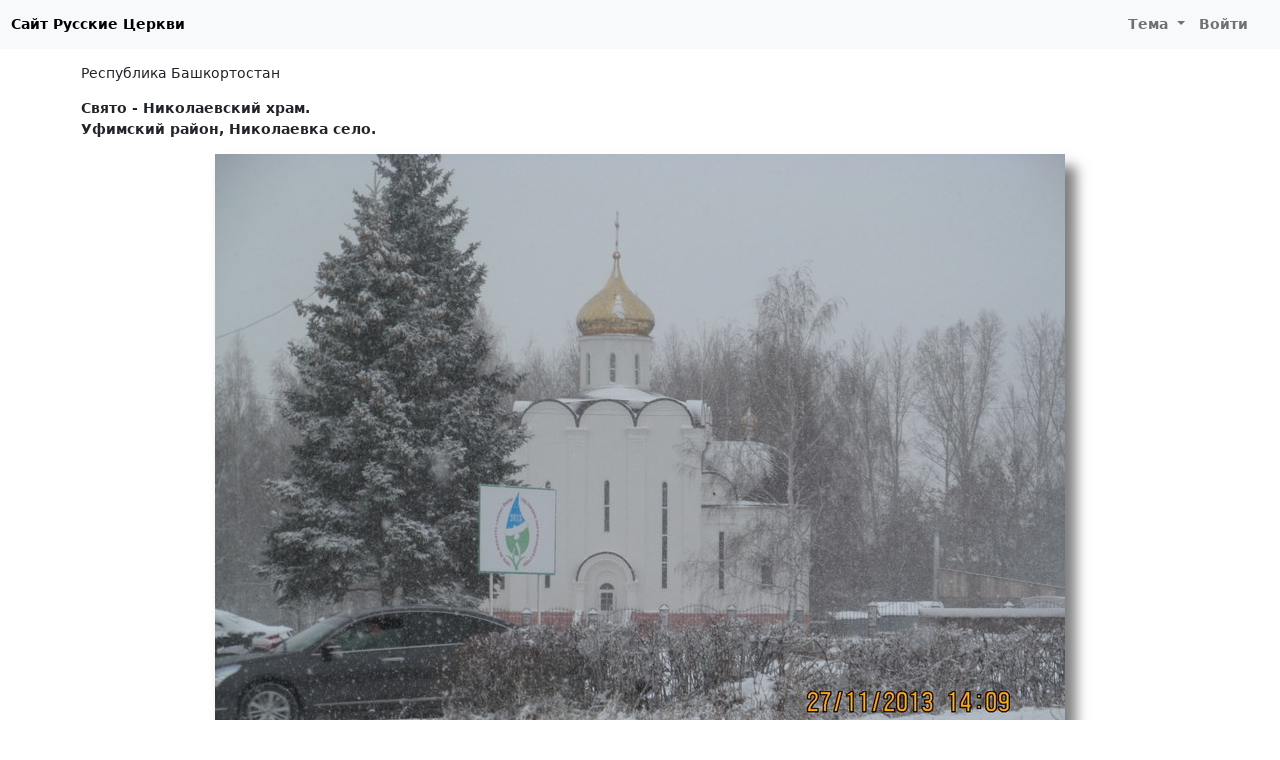

--- FILE ---
content_type: text/html; charset=UTF-8
request_url: https://russian-church.ru/viewpage.php?page=8748
body_size: 2236
content:
<!doctype html>
<html lang="ru-RU">
<head>

    <meta charset="utf-8">
    <meta name="viewport" content="width=device-width, initial-scale=1, shrink-to-fit=no">

    <meta charset="UTF-8">
    <meta name="viewport" content="width=device-width, initial-scale=1.0">
    <meta name="keywords" content="Республика Башкортостан  Свято - Николаевский храм. Уфимский район, Николаевка село. церкви храмы соборы фото монастыри история">
    <meta name="description" content="Республика Башкортостан  Свято - Николаевский храм. Уфимский район, Николаевка село. справочная информация по православным храмам и монастырям">

    
    <link rel="shortcut icon" href="/rc-favicon.png">

    
    <title>Свято - Николаевский храм. / Уфимский район, Николаевка село. / Русские Церкви</title>
    <link href="/assets/rc-site-c4504a419d5af0b86a0f5bb3a2cf6a75.css" rel="stylesheet">
<script src="/site/theme.js"></script></head>
<body>
<nav class="navbar navbar-expand-lg navbar-light">
    <div class="container-fluid">
                    <a class="navbar-black-button" href="/">Сайт Русские Церкви</a>
                <button class="navbar-toggler" type="button" data-bs-toggle="collapse" data-bs-target="#navbarNav">
            <span class="navbar-toggler-icon"></span>
        </button>
        <div class="collapse navbar-collapse justify-content-end" id="navbarNav">
                            <ul class="navbar-nav">
                                        <li class="nav-item dropdown">
                        <a class="nav-link dropdown-toggle" href="#" id="navbarDropdownMyFavorite"  data-bs-toggle="dropdown">
                            Тема
                        </a>
                        <div class="dropdown-menu">
                            <a class="dropdown-item" href="#" data-mode="auto">Авто</a>
                            <a class="dropdown-item" href="#" data-mode="light">Светлая</a>
                            <a class="dropdown-item" href="#" data-mode="dark">Темная</a>
                        </div>
                    </li>
                    <li class="nav-item me-3">
                                                    <a class="nav-link" href="/user/login.php">Войти</a>
                                            </li>
                </ul>
                    </div>
    </div>
</nav>

<div class="container py-md-3">

    
                <nav aria-label="breadcrumb">
            <ol class="breadcrumb">
                                                          <li class="breadcrumb-item"><a href="/viewcat.php?cat=bashkiria">Республика Башкортостан</a></li>
                                                </ol>
        </nav>
    
    
    <div class="content">
        <div class="mt-3">
    <div class="mb-3"><b>Свято - Николаевский храм.</b><br><b>Уфимский район, Николаевка село.</b></div></div>
<div><img id="photo" class="img-fluid mx-auto d-block mb-5" src="https://photo.russian-church.ru/0b/3a/41/9e/db/1000-865-24ce8c6e4bde51e6cfefb3c9aa5c2.jpg" alt=""></div>
<div>
    <p class="text-justify"></p></div>

<div class="text-end mb-5">
    <div class="btn-group" >
        <a href="/user/login.php?returnUrl=%2Fviewpage.php%3Fpage%3D8748" class="btn btn-danger"><i class="fas fa-cloud-upload-alt"></i> Добавить фото</a>        <a href="/add.php?id=8748" class="btn btn-warning" rel="nofollow"><i class="fas fa-pencil-alt"></i> Редактировать страницу</span></a>
        <button type="button" class="btn btn-light" id="btn-report" data-modal="report" data-url="/report/form"><i class="far fa-flag"></i> <span class="d-none d-lg-inline">Сообщить об ошибке</span></button>     </div>
</div>


<div class="items"><div class="item border-0">
    <div class="item-image">
        <a data-fancybox="gallery" data-type="image" href="https://photo.russian-church.ru/0b/3a/41/9e/db/1000-865-24ce8c6e4bde51e6cfefb3c9aa5c2.jpg" data-caption="Николаевский храм &lt;br&gt;Автор: Мозжерина Анастасия  foto-planeta.com&lt;/a&gt;">
            <img src="https://photo.russian-church.ru/0b/3a/41/9e/db/120-120-24ce8c6e4bde51e6cfefb3c9aa5c2.jpg">
        </a>
    </div>
    <div class="item-text-cut small">
        Николаевский храм    </div>
</div>


</div>



<div class="text-end">
    <div data-image="https://photo.russian-church.ru/0b/3a/41/9e/db/1000-865-24ce8c6e4bde51e6cfefb3c9aa5c2.jpg" class="ya-share2" data-services="vkontakte,odnoklassniki,viber,whatsapp,telegram,skype"></div></div>















    </div>

 </div>

<div id="footer">
                <div>
            © 2010-2026 <b>Русские Церкви</b> / Разработка и поддержка: <a href="https://t3b.ru" target="_blank" rel="nofollow">t3b.ru</a><br>
            E-mail: <a href="mailto:rc@t3b.ru">rc@t3b.ru</a>
        </div>
        
</div>

<script type="text/javascript" >
    (function(m,e,t,r,i,k,a){m[i]=m[i]||function(){(m[i].a=m[i].a||[]).push(arguments)};
        m[i].l=1*new Date();k=e.createElement(t),a=e.getElementsByTagName(t)[0],k.async=1,k.src=r,a.parentNode.insertBefore(k,a)})
    (window, document, "script", "https://cdn.jsdelivr.net/npm/yandex-metrica-watch/tag.js", "ym");

    ym(869127, "init", {
        clickmap:true,
        trackLinks:true,
        accurateTrackBounce:true
    });
</script>
<noscript><div><img src="https://mc.yandex.ru/watch/869127" style="position:absolute; left:-9999px;" alt="" /></div></noscript><script src="//yastatic.net/share2/share.js" charset="utf-8"></script>
<script src="/assets/rc-site-797d890c3be4233d2f5fd4eb38aaf830.js"></script></body>
</html>
